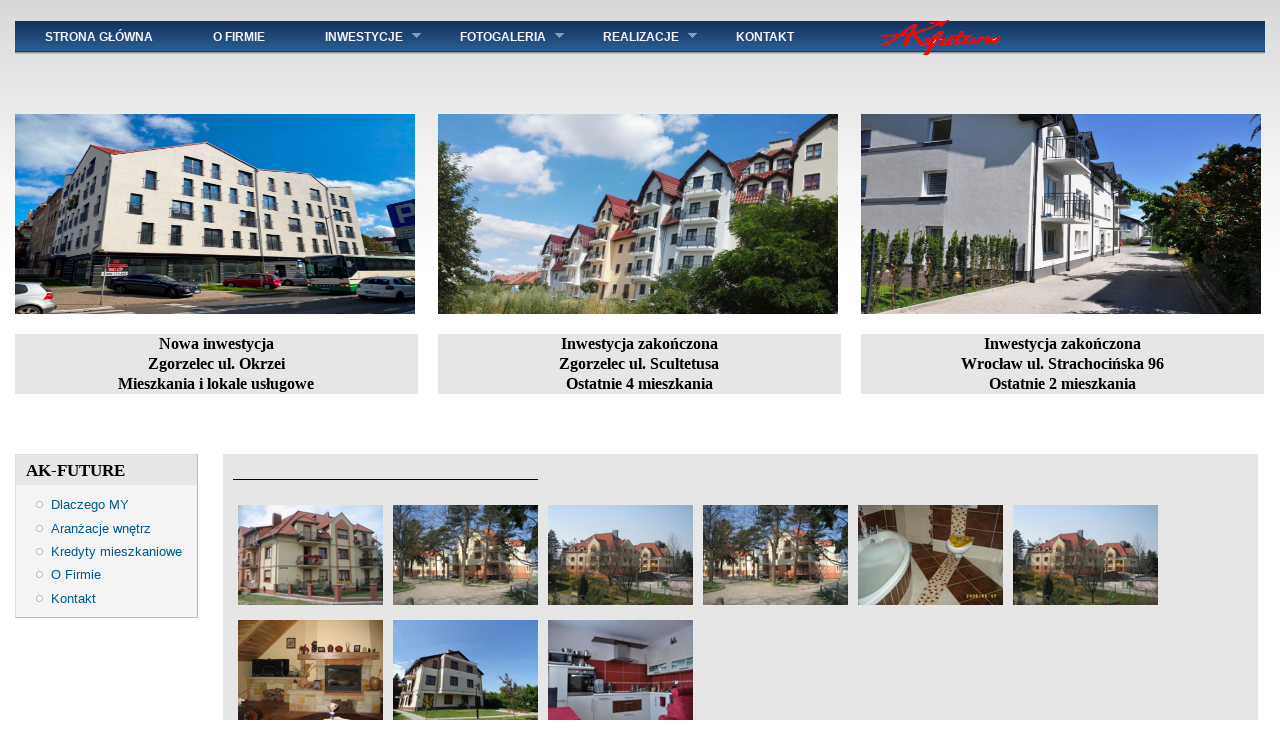

--- FILE ---
content_type: text/html; charset=UTF-8
request_url: http://nowemieszkania.info/galeria_firma.php
body_size: 4145
content:
<!DOCTYPE html PUBLIC "-//W3C//DTD XHTML+RDFa 1.0//PL"
  "http://www.w3.org/MarkUp/DTD/xhtml-rdfa-1.dtd">
<html xmlns="http://www.w3.org/1999/xhtml" xml:lang="pl" version="XHTML+RDFa 1.0" dir="ltr">

<head profile="http://www.nowemieszkania.info/">
<meta http-equiv="Content-Type" content="text/html; charset=utf-8" />
<link rel="shortcut icon" href="images/logo.jpg" type="image/jpeg" />
<link rel="shortlink" href="http://www.nowemieszkania.info/" />
<meta name="copyright" content="&copy; 2016 Andrzej Lipiak" />
<meta name="author" content="Andrzej Lipiak" />
<meta name="description" content="Główna strona firmy AkFuture." />
<meta name="keywords" content="nieruchomości, budynki, miszekania, wynajem, zprzedaż,deweloper,akfuture,AK-Future,deweloper wrocław,deweloper zgorzelec" />
<meta name="google-site-verification" content="" />
<link rel="canonical" href="http://www.nowemieszkania.info/" />
<title>AK-FUTURE</title>

<link href="main.css" rel="stylesheet" type="text/css" />

<script type="text/javascript" src="jquery.js"></script>
<script type="text/javascript" src="superfish.js"></script>
<script type="text/javascript" src="jquery_cykle.js"></script>
<script type="text/javascript" src="jssor.slider.min.js"></script>

<link rel="stylesheet" href="photobox/photobox.css">
<script src="jquery.min.js"></script>
<script src='/photobox/jquery.photobox.js'></script>


</script>
</head>

<div  id="strona">
	﻿<div  id="strona">
	<div id="menu">
        <div id="superfish">    
	<a href="http://www.nowemieszkania.info/index.php"><img width="120" height="35" src="images/logo.png" alt="deweloper AKFUTURE"></a>		
	
<ul class="menu">
	<li class="first collapsed"><a href="http://www.nowemieszkania.info/index.php" title="Strona główna">STRONA GŁÓWNA</a></li>
	<li class="leaf"><a href="ofirmie.php">O Firmie</a></li>
	<!--<li class="expanded"><a href="szukaj.php" title="" class="active">SZUKAJ MIESZKANIA</a></li>-->
	
		
		<li class="last expanded"><a href="" title="">INWESTYCJE</a><ul class="menu">		
        <li class="leaf"><a href="okrzei.php" title="Nowy budynek wielorodzinny Zgorzelec ul. Okrzei">Zgorzelec ul. Okrzei</a></li>	
		<!--<li class="leaf"><a href="puszczykowska3.php" title="Budynek wielorodzinny z garażem poziemnym Wrocław ul. Puszczykowska 3">Wrocław ul.Puszczykowska 3</a></li>-->
		<li class="leaf"><a href="strachocinska96.php" title="Budynek Wielorodzinny przy Strachocińskiej 96 we Wrocławiu">Wrocław ul. Strachocińska 96</a></li>
		<li class="leaf"><a href="scultetusa.php" title="Budynek Wielorodzinny przy ul. Scultetusa w Zgorzelcu">Zgorzelec ul.Scultetusa </a></li>
		</ul></li>
		 
		<li class="last expanded"><a href="galeria_firma.php" title="Fotogaleria firma">FOTOGALERIA</a><ul class="menu">
        <li class="leaf"><a href="" title="Nasza firma AK-FUTURE">AK-Future</a></li>	
		<li class="leaf"><a href="" title="Kameralna Willa Miejska przy ul. Stajennej 2 we Wrocławiu">Wrocław ul.Stajenna 2</a></li>
		<li class="leaf"><a href="" title="Budynek wielorodzinny przy ul. Iwaszkiewicza 7a w Zgorzelcu">Zgorzelec ul.Iwaszkiewicza 7a</a></li>
		<li class="leaf"><a href="" title="Budynek wielorodzinny przy ul. Strachocińskiej 63 we Wrocławiu">Wrocław ul.Strachocińska 63</a></li>
		<li class="leaf"><a href="" title="2 budynki wielorodzinne przy ul. Wieniawskiego 1 w Zgorzelcu">Zgorzelec ul.Wieniawskiego 1</a></li>
		<li class="leaf"><a href="" title="Nowy Pawilon Handlowy przy ul. Warszawskiej w Zgorzelcu">Zgorzelec ul.Warszawska-Pawilon</a></li>
		<li class="leaf"><a href="galeria_iwaszkiewicza3.php" title="Pawilon handlowy 700m2 przy ul. Iwaszkiewicza 3 w Zgorzelcu">Zgorzelec ul.Iwaszkiewicza 3</a></li>
		<li class="leaf"><a href="galeria_iwaszkiewicza1.php" title="Budynek wielorodzinny przy ul. Iwaszkiewicza 1 w Zgorzelcu">Zgorzelec ul.Iwaszkiewicza 1</a></li>
		<li class="leaf"><a href="galeria_sloneczna16.php" title="Budynek wielorodzinny przy ul.Słonecznej 16i w Zgorzelcu">Zgorzelec ul.Słoneczna 16</a></li>
	    </ul></li>

		
		<li class="last expanded"><a href="" title="">REALIZACJE</a><ul class="menu">
        <li class="leaf"><a href="" title="Nowy budynek wielorodzinny Wrocław ul. Swojczycka 116">Wrocław ul.Swojczycka 116</a></li>	
		<li class="leaf"><a href="" title="Budynek wielorodzinny z garażem poziemnym Wrocław ul. Puszczykowska 3">Wrocław ul.Puszczykowska 3</a></li>
		<li class="leaf"><a href="" title="Kameralna Willa Miejska przy ul. Stajennej 2 we Wrocławiu">Wrocław ul.Stajenna 2</a></li>
		<li class="leaf"><a href="" title="Budynek wielorodzinny przy ul. Iwaszkiewicza 7a w Zgorzelcu">Zgorzelec ul.Iwaszkiewicza 7a</a></li>
		<li class="leaf"><a href="" title="Budynek wielorodzinny przy ul. Strachocińskiej 63 we Wrocławiu">Wrocław ul.Strachocińska 63</a></li>
		<li class="leaf"><a href="" title="2 budynki wielorodzinne przy ul. Wieniawskiego 1 w Zgorzelcu">Zgorzelec ul.Wieniawskiego 1</a></li>
		<li class="leaf"><a href="pawilon.php" title="Nowy Pawilon Handlowy przy ul. Warszawskiej w Zgorzelcu">Zgorzelec ul. Waszawska-Pawilon</a></li>
		<li class="leaf"><a href="iwaszkiewicza7b.php" title="Budynek Wielorodzinny przy ul. Iwaszkiewicza 7B w Zgorzelcu">Zgorzelec ul.Iwaszkiewicza 7b</a></li>
		<li class="leaf"><a href="iwaszkiewicza3.php" title="Pawilon handlowy 700m2 przy ul. Iwaszkiewicza 3 w Zgorzelcu">Zgorzelec ul.Iwaszkiewicza 3</a></li>
		<li class="leaf"><a href="iwaszkiewicza1.php" title="Budynek wielorodzinny przy ul. Iwaszkiewicza 1 w Zgorzelcu">Zgorzelec ul.Iwaszkiewicza 1</a></li>
		<li class="leaf"><a href="sloneczna16.php" title="Budynek wielorodzinny przy ul.Słonecznej 16i w Zgorzelcu">Zgorzelec ul.Słoneczna 16</a></li>
	     </ul></li>
				
		<li class="last expanded"><a href="kontakt.php" title="Kontakt">KONTAKT&nbsp&nbsp&nbsp&nbsp&nbsp&nbsp&nbsp&nbsp&nbsp&nbsp&nbsp&nbsp&nbsp&nbsp&nbsp&nbsp&nbsp&nbsp&nbsp</a></li>
		
	    
</ul>

	</div>
	</div> <!-- end menu -->


        <!-- use jssor.slider.debug.js instead for debug -->
        <script>
            jssor_1_slider_init = function() {
                
                var jssor_1_SlideshowTransitions = [
                  {$Duration:1200,$Opacity:2}
                ];
                
                var jssor_1_options = {
                  $AutoPlay: true,
                  $SlideshowOptions: {
                    $Class: $JssorSlideshowRunner$,
                    $Transitions: jssor_1_SlideshowTransitions,
                    $TransitionsOrder: 1
                  },
                  $ArrowNavigatorOptions: {
                    $Class: $JssorArrowNavigator$
                  },
                  $BulletNavigatorOptions: {
                    $Class: $JssorBulletNavigator$
                  }
                };
                
                var jssor_1_slider = new $JssorSlider$("jssor_1", jssor_1_options);
                
                //responsive code begin
                //you can remove responsive code if you don't want the slider scales while window resizing
                function ScaleSlider() {
                    var refSize = jssor_1_slider.$Elmt.parentNode.clientWidth;
                    if (refSize) {
                        refSize = Math.min(refSize, 1250);
                        jssor_1_slider.$ScaleWidth(refSize);
                    }
                    else {
                        window.setTimeout(ScaleSlider, 30);
                    }
                }
                ScaleSlider();
                $Jssor$.$AddEvent(window, "load", ScaleSlider);
                $Jssor$.$AddEvent(window, "resize", ScaleSlider);
                $Jssor$.$AddEvent(window, "orientationchange", ScaleSlider);
                //responsive code end
            };
        </script>

        <style>
            
            /* jssor slider bullet navigator skin 05 css */
            /*
            .jssorb05 div           (normal)
            .jssorb05 div:hover     (normal mouseover)
            .jssorb05 .av           (active)
            .jssorb05 .av:hover     (active mouseover)
            .jssorb05 .dn           (mousedown)
            */
            .jssorb05 {
                position: absolute;
            }
            .jssorb05 div, .jssorb05 div:hover, .jssorb05 .av {
                position: absolute;
                /* size of bullet elment */
                width: 16px;
                height: 16px;
                background: url('/images/b05.png') no-repeat;
                overflow: hidden;
                cursor: pointer;
            }
            .jssorb05 div { background-position: -7px -7px; }
            .jssorb05 div:hover, .jssorb05 .av:hover { background-position: -37px -7px; }
            .jssorb05 .av { background-position: -67px -7px; }
            .jssorb05 .dn, .jssorb05 .dn:hover { background-position: -97px -7px; }

            /* jssor slider arrow navigator skin 12 css */
            /*
            .jssora12l                  (normal)
            .jssora12r                  (normal)
            .jssora12l:hover            (normal mouseover)
            .jssora12r:hover            (normal mouseover)
            .jssora12l.jssora12ldn      (mousedown)
            .jssora12r.jssora12rdn      (mousedown)
            */
            .jssora12l, .jssora12r {
                display: block;
                position: absolute;
                /* size of arrow element */
                width: 30px;
                height: 46px;
                cursor: pointer;
                background: url('/images/a12.png') no-repeat;
                overflow: hidden;
            }
            .jssora12l { background-position: -16px -37px; }
            .jssora12r { background-position: -75px -37px; }
            .jssora12l:hover { background-position: -136px -37px; }
            .jssora12r:hover { background-position: -195px -37px; }
            .jssora12l.jssora12ldn { background-position: -256px -37px; }
            .jssora12r.jssora12rdn { background-position: -315px -37px; }
        </style>

<!--        <div id="jssor_1" style="position: relative; margin: 0 auto; top: 0px; left: 0px; width: 1240px; height: 350px; overflow: hidden; visibility: hidden;">
<!--            <!-- Loading Screen -->
<!--            <div data-u="loading" style="position: absolute; top: 0px; left: 0px;">
                <div style="filter: alpha(opacity=70); opacity: 0.7; position: absolute; display: block; top: 0px; left: 0px; width: 100%; height: 100%;"></div>
                <div style="position:absolute;display:block;background:url('/images/czekaj.gif') no-repeat center center;top:0px;left:0px;width:100%;height:100%;"></div>
            </div>
            <div data-u="slides" style="cursor: default; position: relative; top: 0px; left: 0px; width: 1240px; height: 350px; overflow: hidden;">
                 <!--<div data-p="112.50" style="display: none;">
				    <a href="index.php">
                    <img data-u="image" src="images/slideshows/zdj1p.jpg">
					</a>
                </div>-->
				
<!--				<div data-p="112.50" style="display: none;">
				    <a href="okrzei.php">
                    <img data-u="image" src="images/slideshows/zdj1.jpg">
					</a>
                </div>
                <!--<div data-p="112.50"  style="display: none;">
				    <a href="puszczykowska3.php">
                    <img data-u="image" src="images/slideshows/zdj2.jpg">
					</a>                
                </div>-->
<!--                <div data-p="112.50"  style="display: none;">
				    <a href="scultetusa.php">
                    <img data-u="image" src="images/slideshows/zdj3.jpg">
					</a>                
                </div>
                <div data-p="112.50"  style="display: none;">
				<a href="strachocinska96.php">
                <img data-u="image" src="images/slideshows/zdj4.jpg">
				</a>                				
                </div>
             
            
            </div>
            <!-- Bullet Navigator -->
 <!--           <div data-u="navigator" class="jssorb05" style="bottom:16px;right:16px;" data-autocenter="1">
                <!-- bullet navigator item prototype -->
                <div data-u="prototype" style="width:16px;height:16px;"></div>
 <!--           </div>
  <!--          <!-- Arrow Navigator -->
  <!--          <span data-u="arrowleft" class="jssora12l" style="top:0px;left:0px;width:30px;height:46px;" data-autocenter="2"></span>
  <!--          <span data-u="arrowright" class="jssora12r" style="top:0px;right:0px;width:30px;height:46px;" data-autocenter="2"></span>
 <!--       </div>
        <script>
            jssor_1_slider_init();
        </script>
-->	
</div> <!-- end menu -->
﻿<div  id="strona4">
	<div id="preface-wrapper" class="in3">
		 <!--<div class="column A">
				<div class="region region-preface-first">
			<div id="block-block-6" class="block block-block">

			<div class="content">
				<a href="okrzei.php">
				   <!--<img src="images/Okrzei_min.jpg" alt="Zgorzelec ul. Okrzei" height="150" width="300">-->
			<!--	</a>
			<!--	<p ><!--<div style='background-color: #e6e6e6;  font-family: "Century Gothic"; text-align:center; font-size: 120%'>Zgorzelec ul. Okrzei</div>--></p> 
			<!--</div> <!-- end block content -->
			<!--</div> <!-- end block -->
			<!--	</div>
		</div>

		 <!--<div class="column B">
				<div class="region region-preface-first">
			<div id="block-block-6" class="block block-block">
				<a href="puszczykowska3.php">
					<img src="images/puszczykowska.jpg" alt="Wrocław ul.Puszczykowska 3" height="150" width="300">
				</a>
				<p ><div style='background-color: #e6e6e6;  font-family: "Century Gothic"; text-align:center; font-size: 120%'>Wrocław ul. Puszczykowska 3</div></p> 
			</div> <!-- end block content -->
		 <!--	</div> <!-- end block -->            
		 <!--</div>	-->
		 <div class="column A">
				<div class="region region-preface-first">
			<div id="block-block-6" class="block block-block">
				 <a href="okrzei_c.php">
					<img src="galeria/Okrzei/okrzei_w_1.jpg"  alt="Zgorzelec Okrzei" height="200" width="400">
				</a>
				<p ><div style='background-color: #e6e6e6;  font-family: "Century Gothic"; text-align:center; font-size: 120%'><b>Nowa inwestycja <br> Zgorzelec ul. Okrzei <br> Mieszkania i lokale usługowe</div></p> 
			</div> <!-- end block content -->
			</div> <!-- end block -->         
		</div>
		
		 <div class="column B">
				<div class="region region-preface-first">
			<div id="block-block-6" class="block block-block">
				 <a href="scultetusa_c.php">
					<img src="images/scultetusa/Scultetusa_8_10_1.jpg"  alt="Zgorzelec Scultetusa" height="200" width="400">
				</a>
				<p ><div style='background-color: #e6e6e6;  font-family: "Century Gothic"; text-align:center; font-size: 120%'>Inwestycja zakończona <br> Zgorzelec ul. Scultetusa <br> Ostatnie 4 mieszkania </div></p> 
			</div> <!-- end block content -->
			</div> <!-- end block -->         
		</div>	

		 <div class="column C">
				<div class="region region-preface-first">
			<div id="block-block-6" class="block block-block">
				<a href="strachocinska96_c.php">
					<img src="galeria/strachocinska96/budowa/big/917.jpg"  alt="Strachocinska96" height="200" width="400">
				</a>
				<p ><div style='background-color: #e6e6e6;  font-family: "Century Gothic"; text-align:center; font-size: 120%'>Inwestycja zakończona  <br> Wrocław ul. Strachocińska 96 <br> Ostatnie 2 mieszkania</b></div></p> 
			</div> <!-- end block content -->
			</div> <!-- end block -->            
		</div>	

<!--		<div class="column D">
				<div class="region region-preface-first">
			<div id="block-block-6" class="block block-block">
				 <a href="kontakt.php">
					<img src="images/kontakt.jpg"  alt="kontakt3" height="200" width="400">
				</a>
				<p ><div style='background-color: #e6e6e6;  font-family: "Century Gothic"; text-align:center; font-size: 120%'>Kontakt <br> </div></p> 
			</div> <!-- end block content -->
			</div> <!-- end block -->         
<!--		</div>		-->	
	</div>   <!-- end zdjecia -->    
<br><br><br><br><br><br><br><br><br>
	
</div> 	

<!--=<div style="height:120px;">
&nbsp;
</div>-->
	


	<div id="lewe_menu">
		<div id="sidebar-right" class="column sidebar"><div class="section">          
			<div id="block-menu-menu-mieszkania" class="block block-menu">
				<h2 class="block-title">AK-FUTURE</h2>
				<div class="content">
				<ul class="menu"><li class="first leaf"><a href="dlaczego.php" title="Dlaczego kupować w Naszej Firmie">Dlaczego MY</a></li>
				<li class="leaf"><a href="wnetrza.php">Aranżacje wnętrz</a></li>				
				<li class="leaf"><a href="kredyty.php">Kredyty mieszkaniowe</a></li>
				<li class="last leaf"><a href="ofirmie.php">O Firmie</a></li>
				<li class="last leaf"><a href="kontakt.html">Kontakt</a></li>
				</ul></div> <!-- end block content -->
			</div> <!-- end block -->
			</div>
		</div>
	</div>


<div id="prawa_strona">
	   
	    <div style="clear:both" ></div>		
		<font size="3">
		<link rel="stylesheet" href="photobox/photobox.css">
<script src="jquery.min.js"></script>
<script src='/photobox/jquery.photobox.js'></script>




     <p class="title_gal">  </p>          
   		<div id='gallery'>  		
			<table><a href="galeria/Firma/big/1.jpg" rel="lightbox[roadtrip]"><img src="galeria/Firma/small/1.jpg "alt="Galeria AK-FUTURE" height="100" width="145" style="margin:5px;"></a><a href="galeria/Firma/big/2.jpg" rel="lightbox[roadtrip]"><img src="galeria/Firma/small/2.jpg "alt="Galeria AK-FUTURE" height="100" width="145" style="margin:5px;"></a><a href="galeria/Firma/big/3.jpg" rel="lightbox[roadtrip]"><img src="galeria/Firma/small/3.jpg "alt="Galeria AK-FUTURE" height="100" width="145" style="margin:5px;"></a><a href="galeria/Firma/big/4.jpg" rel="lightbox[roadtrip]"><img src="galeria/Firma/small/4.jpg "alt="Galeria AK-FUTURE" height="100" width="145" style="margin:5px;"></a><a href="galeria/Firma/big/5.jpg" rel="lightbox[roadtrip]"><img src="galeria/Firma/small/5.jpg "alt="Galeria AK-FUTURE" height="100" width="145" style="margin:5px;"></a><a href="galeria/Firma/big/6.jpg" rel="lightbox[roadtrip]"><img src="galeria/Firma/small/6.jpg "alt="Galeria AK-FUTURE" height="100" width="145" style="margin:5px;"></a><a href="galeria/Firma/big/7.jpg" rel="lightbox[roadtrip]"><img src="galeria/Firma/small/7.jpg "alt="Galeria AK-FUTURE" height="100" width="145" style="margin:5px;"></a><a href="galeria/Firma/big/8.jpg" rel="lightbox[roadtrip]"><img src="galeria/Firma/small/8.jpg "alt="Galeria AK-FUTURE" height="100" width="145" style="margin:5px;"></a><a href="galeria/Firma/big/9.jpg" rel="lightbox[roadtrip]"><img src="galeria/Firma/small/9.jpg "alt="Galeria AK-FUTURE" height="100" width="145" style="margin:5px;"></a></table>				
			<script>
			$('#gallery').photobox('a', { thumbs:true, loop:true }, callback);
			setTimeout(window._photobox.history.load, 1000);
				function callback(){
					console.log('callback for loaded content:', this);
				};
			</script>
		</div>		
			</font>

</div> 

</body>
</html>


--- FILE ---
content_type: text/css
request_url: http://nowemieszkania.info/main.css
body_size: 5989
content:
/* $Id: style.css,v 1.44.2.16 2011/01/06 09:45:33 danprobo Exp $ */

/* Body
-------------------------------------------------------------- */

body {
background:url(images/body-bg.gif) repeat-x #fff;
font-size: 84%;
font-family: Arial, Helvetica, sans-serif;
color: #000;
margin: 0;
padding: 0;
line-height: 1.5em;
}

/* Text elements
-------------------------------------------------------------- */
#MENU_G{
	font-family:Century Gothic; 
	font-size:20px;
	background-color: #5EFFCC;
	height:70px;
	width:100%;
	position:absolute;
	left:0;
	top:685px;
	z-index:10;
	/*box-shadow:0px 3px 10px black;*/
	
}

tr.odd td, tr.even td {
padding: 0.5em;
}

a {
text-decoration: none;
}

a:link {
color: #005a8c;/*#e87e17*/
text-decoration: none;
}

a:visited {
color: #005a8c;/*#e87e17*/
text-decoration: none;
}

a:hover {
color:#2eb955;
}

blockquote {
background: url(images/bq-tl.gif) no-repeat left top;
padding-left: 30px;
margin-left: 10px;
font-style:italic;
}

blockquote p {
background: url(images/bq-br.gif) no-repeat right bottom;
}

cite {
background: url(images/bq-tl.gif) no-repeat left top;
clear: both;
display: block;
font-style: italic;
padding-left: 30px;
margin-left: 10px;
}

code, tt, pre {
background-color:#f5f3f9;
font-family:"Bitstream Vera Sans Mono",Monaco,"Lucida Console",monospace;
font-size:0.9em;
line-height:1.2em;
}


/* Headings
-------------------------------------------------------------- */

h1 {
font-size: 1.6em;
}

h2 {
font-size: 1.5em;
  
}

h3 {
font-size: 1.3em;
}

h4 {
font-size: 1.2em;
}

h5 {
font-size: 1.1em;
}

h6 {
font-size: -0.5em;
}

h1,h2,h3,h4,h5,h6 {
	font-family:Century Gothic;
padding:0;
margin:0;
}

/* Header regions
-------------------------------------------------------------- */
td.podpowiedz span {
    display: none;
    padding: 2px 3px;
    margin-left: 8px;
    min-width: auto;
}

td.podpowiedz:hover span{
    display: inline;
    position: absolute;
	margin: 1px 0 0 50px;
    background: #dddddd;
    border: 1px solid #b30000;
    color: #000000;
	-moz-opacity: 0.9;
	opacity:.90;
	filter: alpha(opacity=90);
	text-align: left;
}




.lista td, th {
	
	
	
}


.lista tbody tr:nth-child(even){
	background-color: #fff;
}

.lista tbody tr:nth-child(odd){
	background-color: #ccc;
}

.lista tbody tr:nth-child(1){
	font-weight: bold;
}

.lista tbody tr:hover{
	background-color: #95D9F0;
}

#tabela {
 border-style: hidden;
 border-style: none;

 
text-align:left;
font-size:15px; 
font-family:Century Gothic; 
}

#strona {
    margin     : auto;    
    padding    : 0px;
    width      : 1270px;
	
}

#strona_S {
	font-family:Century Gothic;
	position:relative;
	top: 20px; 
    margin     : auto;    
    padding    : 0px;
    width      : 1270px;
}

#strona4 {
	position:relative;
	top: 0px; 
	height: 160px;
    margin     : auto;    
    padding    : 0px;
    width      : 1270px;
}

#menu_S {    
	position:relative;
	width:1250px;
	height:100px;
	top: 10px;
	left: 330px;
	background-color: #addd;	
	margin: 0;	
}
#menu_S li {
	display: inline;
	border-right: 1px solid gray;
	font-size:15px;
	font-family:Century Gothic;
	text-decoration: none;	
	color: black;
	
}
#menu_S a {
	/*color: #0202;
	font: bold 1.5em Arial, sans-serif;*/
	font-size:15px;
	font-family:Century Gothic;
	text-decoration: none;	
	color: black;
	
}
#menu_S a:hover {
	/*color: #363c88;*/
	 font-weight: bold;	
	color: black;
}




#lewe_menu{  
width: 200 px;
position:relative;
top: 10px; 
left:15px;
float: left;

}

#dopisz{  
width: 1270 px;
position:relative;
top: 10px; 
left:300px;
float: left;
background: #ae6e6;
margin:0;
padding-top: 5px;
padding-bottom: 5px;
padding-left: 10px;
padding-right: 10px;
font-size: 1.2em;

}


#telefon{  

position:relative;
top: 10px; 
left:-10px;
float: right;

} 

#czynsz{  
position:relative;
width: 700px;
top: 10px; 
left:40px;
float: left;
background: #e6e6e6;
margin:0;
padding-top: 5px;
padding-bottom: 5px;
padding-left: 10px;
padding-right: 10px;
font-size: 1.3em;
}


#prawa_strona{  
position:relative;
width: 1015px;
top: 10px; 
left:40px;
float: left;
background: #e6e6e6;
margin:0;
padding-top: 5px;
padding-bottom: 5px;
padding-left: 10px;
padding-right: 10px;
font-size: 1.3em;
}

#prawa_strona2{  
position:relative;
width: 1015px;
top: 10px; 
left:40px;
float: left;
background: #e6e6e6;
margin:0;
padding-top: 5px;
padding-bottom: 5px;
padding-left: 10px;
padding-right: 10px;
font-size: 1.3em;
}

#prawa_strona3{  
position:relative;
width: 1015px;
top: 10px; 
left:40px;
float: left;
background: #e6e6e6;
margin:0;
padding-top: 5px;
padding-bottom: 5px;
padding-left: 10px;
padding-right: 10px;
font-size: 1.3em;
}


#skip-link {
left: 50%;
margin-left: -5.25em;
margin-top: 0;
position: absolute;
width: auto !important;
z-index: 50;
}

#skip-link a, #skip-link a:link, #skip-link a:visited {
display: block;
position: absolute;
text-decoration: none;
top: -10000px;
width: 1px;
height: 1px;
}

#header {
height: 66px;
position: relative;
width: 1250px;
margin: 0 auto;
}

#szukaj {
height: 66px;
position: relative;
width: 1250px;
top: 50px;
margin: 0 auto;
}


#logo-wrapper {
float: left;
}

.logo {
margin-top: 10px;
margin-left: 15px;
}

.logo IMG {
height:50px;
}

#branding-wrapper {
float: left;
margin-top: 25px;
}

.site-name {
display: inline; 
font-weight: bold;
font-size: 25px;
margin-left: 15px;
position: relative;
font-family: Verdana, Tahoma;
font-style: italic;
}

.site-slogan {
display: inline;                       
font-weight: bold;
position: relative;
margin-left: 10px;
font-family: Verdana, Tahoma;
}

#header-wrapper #search-box {
margin: 4px 14px;
position: absolute;
right: 0;
top: 30px;
white-space: nowrap;
}

#header-wrapper #search-box input.form-text {
width: 10em;
}

/* Primary menu + Superfish
-------------------------------------------------------------- */

#menu {
height: 35px;
background:url(images/menu-bg.gif) repeat-x;
width:1250px;
margin: 0 auto;
}

#nav {
height: 35px;
background:url(images/menu-bg.gif) repeat-x;
float:left;
}

#nav li {
float:left;
background:url(images/menu-separator.gif) no-repeat right top;
height:35px;
padding:0 1px 0 0;
}

#nav li a{
color:#f5f3f9;
text-decoration:none;
font-size:12px;
padding:7px 29px 0 29px;
display:inline-block;
font-weight:bold;
height:35px;
text-transform:uppercase;
}

#nav li a:hover {
background:transparent url(images/menu-hover-bg.gif) repeat-x;
}

#nav li.active-trail a {
background:transparent url(images/menu-hover-bg.gif) repeat-x;
}

#rounded-menu-left {
height: 35px;
background:transparent url(images/menu-left-bg.gif) no-repeat;
float:left;
width:1px;
line-height:0;
font-size:0;
}

#rounded-menu-right {
height: 35px;
background:url(images/menu-right-bg.gif) no-repeat;
float:right;
width:14px;
line-height:0;
font-size:0;
}

#nav ul, #nav ul li.leaf {
list-style-image:none;
list-style:none;
}

#nav ul, #nav .block ul, #nav ol {
margin:0;
padding:0;
}



/* Superfish
-------------------------------------------------------------- */

#superfish {
height:35px; 
float:left;
}

#superfish .contextual-links-region {
float: left;
z-index:6;
}

#superfish h2 {
height: 0;
overflow: hidden;
position: absolute;
}

#superfish .menu, #superfish .menu * {
margin:0;
padding:0;
list-style:none;
}

#superfish .menu {
line-height:1.0;
}

#superfish .menu ul {
position:absolute;
top:-999em;
width:13em;
}

#superfish .menu ul li {
width:100%;
}

#superfish .menu li:hover {
visibility:inherit;
}

#superfish .menu li {
float:left;
position:relative;
}

#superfish .menu a {
display:block;
position:relative;
}

#superfish .menu li:hover ul,
#superfish .menu li.sfHover ul {
left:0;
top:32px;
z-index:99;
}

#superfish ul.menu li:hover li ul,
#superfish ul.menu li.sfHover li ul {
top:-999em;
}

#superfish ul.menu li li:hover ul,
#superfish ul.menu li li.sfHover ul {
left:13em;
top:0;
}

#superfish ul.menu li li:hover li ul,
#superfish ul.menu li li.sfHover li ul {
top:-999em;
}

#superfish ul.menu li li li:hover ul,
#superfish ul.menu li li li.sfHover ul {
left:13em;
top:0;
}

#superfish .menu {
float:left;
margin-bottom:1em;
}

#superfish .menu a {
padding:.75em 1em;
text-decoration:none;
}

#superfish .menu a.sf-with-ul {
padding-right:2.25em;
min-width:1px;
}

#superfish .menu a, #superfish .menu a:visited  {
color:#f5f3f9;
text-decoration:none;
font-size:12px;
font-weight:bold;
text-transform:uppercase;
padding-right:30px;
padding-left:30px;
padding-top:11px;
}

#superfish .menu li {
background: transparent;
}

#superfish .menu li li {
background: #3b6999;
}

#superfish .menu li li li {
background: #3b6999;
top: 0px;
}

#superfish .menu li:hover, #superfish .menu li.sfHover,
#superfish .menu a:focus, #superfish .menu a:hover, #superfish .menu a:active {
outline:0;
}

#superfish .menu li:hover, 
#superfish .menu li.sfHover,
#superfish .menu a:focus, 
#superfish .menu a:hover, 
#superfish .menu a:active {
z-index:10;
}

#superfish .menu li:hover {
background:transparent url(images/menu-hover-bg.gif) repeat-x;
}

#superfish .menu li.active-trail {
background:transparent url(images/menu-hover-bg.gif) repeat-x;
}

#superfish .menu li.active-trail li {
background: #34a944;
}

#superfish .menu li li:hover {
background: #34a944;
}

#superfish .menu li li li:hover {
background: #34a944;
}

.sf-sub-indicator {
position:absolute;
display:block;
right:.75em;
top:1.05em;
width:10px;
height:10px;
text-indent:-999em;
overflow:hidden;
background:url(images/arrows-ffffff.png) no-repeat -10px -100px;
}
a > .sf-sub-indicator { 
top:.8em;
background-position: 0 -100px;
}

a:focus > .sf-sub-indicator,
a:hover > .sf-sub-indicator,
a:active > .sf-sub-indicator,
li:hover > a > .sf-sub-indicator,
li.sfHover > a > .sf-sub-indicator {
background-position: -10px -100px;
}

#superfish .menu ul .sf-sub-indicator { background-position:  -10px 0; }
#superfish .menu ul a > .sf-sub-indicator { background-position:  0 0; }
#superfish .menu ul a:focus > .sf-sub-indicator,
#superfish .menu ul a:hover > .sf-sub-indicator,
#superfish .menu ul a:active > .sf-sub-indicator,
#superfish .menu ul li:hover > a > .sf-sub-indicator,
#superfish .menu ul li.sfHover > a > .sf-sub-indicator {
background-position: -10px 0;
}

#superfish .sf-shadow ul {
background:	url(images/shadow.png) no-repeat bottom right;
padding: 0 8px 9px 0;
}

#superfish .sf-shadow ul.sf-shadow-off {
background: transparent;
}

/* slideshow + Preface top + Slideshow
-------------------------------------------------------------- */

#slideshow-wrapper{
width:100%;
/*background: transparent url(images/slideshow-shadow.gif) no-repeat center bottom;*/
height:420px;
margin-bottom:-45px;
margin-top:14px;
}

.slideshow-inner{
width:1250px;
margin:0 auto;
height:355px;
position:relative;
z-index:1;
overflow: hidden;
}

#slideshow-preface {
float:left;
position:absolute;
text-align:left;
z-index:4;
}

.slideshow {
width:1250px;
height:355px;
position:relative;
z-index:2;
overflow: hidden;
}

#preface {
margin: 20px;
font-size:1.2em;
color:#f5f3f9;
display:block;
float:left;
}

#preface .contextual-links a{
text-decoration:none;
}

#preface .block-title {
margin-top:20px;
}

#preface .region {
margin:20px 0;
}

#preface a {
color:#f5f3f9;
text-decoration:underline;
}

#preface a:hover {
text-decoration:none;
}

#slideshow-bottom{
width:1250px;
float:left;
background:url(images/mission-bg.png) no-repeat center bottom;
min-height:65px;
position:absolute;
bottom:0;
left:0;
text-align:right;
z-index:3;
}

/* Preface first + Preface middle + Preface last regions
-------------------------------------------------------------- */

#preface-wrapper {
width:1270px;
margin:2px auto 0;
}

#preface-wrapper .column {
float: left;
}

#preface-wrapper.in1 .column {
width: 100%;
}

#preface-wrapper.in2 .column {
width: 50%;
}

#preface-wrapper.in3 .column {
width: 33.3%;
}


#preface-wrapper.in4 .column {
width: 25%;
}


#preface-wrapper .block {
margin: 0 10px;
}

#preface-wrapper .block-title {
margin-top:10px;
}

#preface-wrapper .region {
margin:10px 0;
}

#mission {
font-size:1.6em;
color:#002054;
display:block;
float:right;
line-height:1.2em;
}

#mission .contextual-links {
font-size: 84%;
}

#mission .block-title {
margin-top:20px;
}

#mission .region {
margin:20px;
}

/* Content regions
-------------------------------------------------------------- */

#wrapper {
width:1250px;
margin: 15px auto 0;
}

#content {
width: 100%;
float: left;

}

#logo1 {
position:relative;  
left:1050px;
}

/* Sidebar regions
-------------------------------------------------------------- */

#layout-type-1 #sidebar-left {
width: 26%;
float: left;
font-size:12px;	
}

#layout-type-2 #sidebar-left {
width: 21%;
float: left;
margin-right: 2%;
font-size:12px;	
}

.one-sidebar #content{
width: 69%;
margin-left: 25px;
float: left;
}

.two-sidebars #content{
width: 54%;
float: left;
}

#layout-type-1 #sidebar-right {
width: 26%;
float: right;
font-size:12px;	      
}

#layout-type-2 #sidebar-right {
width: 21%;
float: right;
font-size:12px;	      
}

#sidebar-left h2.block-title,
#sidebar-right h2.block-title {
background: #e6e6e6;
margin:0;
padding-top: 5px;
padding-bottom: 5px;
padding-left: 10px;
padding-right: 10px;
font-size: 1.3em;
}

#sidebar-left .content,
#sidebar-right .content {
padding: 5px 15px;
}

.sidebar .block {
background-color: #f4f4f4;
border-right: 1px solid #bbb;
border-bottom: 1px solid #bbb;
border-left: 1px solid #ddd;
border-top: 1px solid #ddd;
margin:0 0 15px;
}

.sidebar tbody {
border: none;
}
.sidebar tr.even,
.sidebar tr.odd {
background: none;
}

/* Misc.
-------------------------------------------------------------- */

#help {
font-size: 0.9em;
margin-bottom: 1em;
}

.error {
border-color: red;
}

.terms {
background-repeat: no-repeat;
margin-left: 18px;
margin-bottom: 5px;
}

#notice {
font-size: 10px;
text-align:center;
margin-bottom: -10px;
}

table {
width:100%;
}

div.contextual-links-wrapper {
font-size:100%;
}

/* Nodes
-------------------------------------------------------------- */

#first-time {
margin-bottom:10px;
}

.node {
border-bottom: 1px solid #bbb;
margin: 20px 0;
padding-bottom:15px;
}



.content-top{
border-bottom: 1px solid #bbb;
border-right: 1px solid #bbb;
border-left: 1px solid #ddd;
border-top: 1px solid #ddd;
background-color: #f4f4f4;
margin:0 0 10px;
}

.content-top .block-title {
margin-top:10px;
}

.content-top .region {
margin:10px;
}

.content-middle .block-system {
margin:0;
}

.content-middle .block-block {
margin:0;
}

.content-middle .block-block .block-title{
margin-top:10px;
}

.content-middle .block-block .content {
margin:10px 0;
}

.content-bottom {
border-bottom: 1px solid #bbb;
border-right: 1px solid #bbb;
border-left: 1px solid #ddd;
border-top: 1px solid #ddd;
background-color: #f4f4f4;
margin:10px 0 0;
}

.content-bottom .block-title {
margin-top:10px;
}

.content-bottom .region {
margin:10px;
}

.title, .title a {
margin: 0 auto;
line-height: 1.2em;
}

.node .content, .comment .content {
margin: .5em 0 .5em;
}

.node .taxonomy {
color: #999;
font-size: 0.9em;
padding-left: 1em;
}

.node .user-picture, .comment .user-picture {
float: right;
margin-left: 10px;
}

.node .user-picture img, .comment .user-picture img {
width:60px;
}

.node-book .links {
padding-top:5px;
}

.preview .node, .preview .comment{
background-color: #f4f4f4;;
border-right: 1px solid #bbb;
border-bottom: 1px solid #bbb;
border-left: 1px solid #ddd;
border-top: 1px solid #ddd;
padding: 0.8em;
}

.submitted {
font-size: 0.9em;
color: #999;
}

.submitted a:hover {
text-decoration: underline;
}

.node-sticky {
padding: 1em;
background-color: #f4f4f4;
border-right: 1px solid #bbb;
border-bottom: 1px solid #bbb;
border-left: 1px solid #ddd;
border-top: 1px solid #ddd;
margin:0;
}

.messages {
background-color: #f4f4f4;
border-right: 1px solid #bbb;
border-bottom: 1px solid #bbb;
border-left: 1px solid #ddd;
border-top: 1px solid #ddd;
padding: 0.3em;
margin-bottom: 1em;
}

.breadcrumb {
background-color: #f4f4f4;
border-right: 1px solid #bbb;
border-bottom: 1px solid #bbb;
border-left: 1px solid #ddd;
border-top: 1px solid #ddd;
margin-bottom: 1em;
padding: 0.3em 10px;
}

.field-type-taxonomy-term-reference .field-label, .field-type-taxonomy-term-reference .field-items, .field-type-taxonomy-term-reference .field-item {
display:inline;
float:left;
font-weight:normal;
padding-right:10px;
}

/* Comments
-------------------------------------------------------------- */

.comment {
background-color: #f4f4f4;
border-right: 1px solid #bbb;
border-bottom: 1px solid #bbb;
border-left: 1px solid #ddd;
border-top: 1px solid #ddd;
padding: 1em;
margin: 1em 0;
}

.comment .title {
line-height: 1.2em;
}

.comment .new {
text-align: right;
font-weight: normal;
float: right;
color: red;
margin:.5em;
}

/* Aggregator
-------------------------------------------------------------- */

.feed-item-body {
border-bottom: 1px solid #bbb;
padding-bottom: 1em;
}

#aggregator .feed-source {
background-color: #f4f4f4;
border-right: 1px solid #bbb;
border-bottom: 1px solid #bbb;
border-left: 1px solid #ddd;
border-top: 1px solid #ddd;
padding: 0.8em;
}

#aggregator h1 .title{
border-bottom: 1px solid #bbb;
}

#aggregator h2 {
padding-top: 10px;
}

#aggregator .news-item .categories, #aggregator .source, #aggregator .age {
color: #999;
font-style: italic;
}

.feed-item-title {
font-size: 1.4em;
}

#aggregator h3 a:hover {
text-decoration: none;
}

.feed-item-meta .feed-item-source {
font-size: 0.9em;
}

.feed-item-meta .feed-item-date {
font-size: 0.9em;
color: #999;
}



/* Admin
-------------------------------------------------------------- */

div.admin-panel .body {
background: #f4f4f4;
border-right: 1px solid #bbb;
border-bottom: 1px solid #bbb;
border-left: 1px solid #ddd;
border-top: 1px solid #ddd;
}

div.admin-panel h3 {
background-color: #e6e6e6;;
border-right: 1px solid #bbb;
border-bottom: 1px solid #bbb;
border-left: 1px solid #ddd;
border-top: 1px solid #ddd;
padding: 5px 8px 5px;
margin: 0;
}

div.admin {
padding-top: 0;
}

div.admin .left,
div.admin .right {
margin-left: 1%;
margin-right: 1%;
}

/* Poll
-------------------------------------------------------------- */

.poll .bar {
background: #fff url(images/bg-bar-white.png) repeat-x 0 0;
border: solid #f0f0f0;
border-width: 1px 1px 1px;
}

.poll .bar .foreground {
background: #71a7cc url(images/bg-bar.png) repeat-x 0 100%;
}

/* Lists + Links + Pager
-------------------------------------------------------------- */

ul, .block ul, ol {
margin: 0.5em 0 1em;
padding: 0 0 0 1.5em;
}

ul, ul li.leaf {
list-style-image: url(images/menu-leaf.gif);
}

ol {
  list-style-image: none;
}

ul.menu, .item-list ul {
margin: 0.35em 0 0 -0.5em;
}

ol li, ul li, ul.menu li, .item-list ul li, li.leaf {
margin: 0.15em 0 0.15em .5em;
padding-bottom: .1em;
}

ul li.expanded {
list-style-image: url(images/menu-expanded.gif);
}

ul li.collapsed {
list-style-image: url(images/menu-collapsed.gif); /* LTR */
}

ul li.leaf a, ul li.expanded a, ul li.collapsed a {
display: block;
}

ul.inline li {
background: none;
margin: 0;
padding: 0 1em 0 0;
}

ol.task-list {
margin-left: 0;
list-style-type: none;
list-style-image: none;
}

ol.task-list li {
padding: 0.5em 1em 0.5em 2em;
}

ol.task-list li.active {
background: transparent url(images/task-list.png) no-repeat 3px 50%;
}

ol.task-list li.done {
color: #393;
background: transparent url(../../misc/watchdog-ok.png) no-repeat 0px 50%;
}

ol.task-list li.active {
margin-right: 1em;
}

fieldset ul.clearfix li {
margin: 0;
padding: 0;
background-image: none;
}

#user-login-form {
text-align: center;
}

#user-login-form ul {
text-align: left;
}

ul.links li, ul.inline li {
background-image: none;
}

.links li {
margin: 0;
padding: 0;
}

.tabs li {
margin: 0;
padding: 0;
background-image: none;
}

li.expanded {
list-style-image:none;
list-style-type:none;
margin:0.15em 0 0.15em 0.5em;
}

div.links ul.links a {
background-repeat: no-repeat;
padding-left: 20px;
}

div.comment ul.links a {
background-repeat: no-repeat;
padding-left: 20px;
}

div.links ul.links li.comment_forbidden a {
padding:0;
margin:0;
}

div.links ul.links li.comment_forbidden {
padding:0;
margin:0;
}

div.comment ul.links li.comment_forbidden a {
padding:0;
margin:0;
}

div.comment ul.links li.comment_forbidden {
padding:0;
margin:0;
}

div.links ul.links li.comment_forbidden span {
background-repeat: no-repeat;
padding-left: 20px;
padding-right:20px;
}

div.comment ul.links li.comment_forbidden span {
background-repeat: no-repeat;
padding-left: 20px;
padding-right:20px;
}

div.links ul.links li.comment-add a {
background-image: url(images/commentadd.gif);
}

div.links ul.links li.comment-comments a {
background-image: url(images/comments.gif);
}

div.links ul.links li.comment-new-comments a {
background-image: url(images/comments.gif);
}

div.comment ul.links li.comment-edit a {
background-image: url(images/commentedit.gif);
}

div.comment ul.links li.comment-delete a {
background-image: url(images/commentdelete.gif);
}

div.comment ul.links li.comment-reply a {
background-image: url(images/commentadd.gif);
}

div.links ul.links li.node-readmore a {
background-image: url(images/readmore.gif);
}

div.links ul.links li.blog_usernames_blog a {
background-image: url(images/user.gif);
}

div.links ul.links li.comment_forbidden span {
background-image:url(images/lock.gif);
}

div.comment ul.links li.comment_forbidden span {
background-image:url(images/lock.gif);
}

div.links ul.links li.upload_attachments a {
background-image: url(images/photo.gif);
}

div.links ul.links li.book_printer a{
background-image:url(images/print.gif);
}

div.links ul.links li.book_add_child a{
background-image:url(images/add.gif);
}

ul.pager li.pager-current {
background-color:#005a8c;
color:#FFFFFF;
padding-left:4px;
padding-right:4px;
padding-top:1px;
padding-bottom:1px;
}

.item-list .pager li {
padding:0px;
}

.item-list .pager li a{
padding-left:4px;
padding-right:4px;
padding-top:1px;
padding-bottom:1px;
background-color: #f4f4f4;;
}

.item-list .pager li a:hover {
background-color:#005a8c;
color:#FFFFFF;
}

ul.links li,
ul.inline li {
margin-left: 0;
margin-right: 0;
padding-left: 0;
padding-right: 1em;
background-image: none;
}

.node .links,
.comment .links {
text-align: left;
padding-left: 0;
padding-top:5px;
}

ul.primary li a {
background-color:#f4f4f4;
border-color:#ccc;
border-style:solid solid none;
border-width:1px;
height:auto;
margin-right:0.5em;
padding:0 1em;
text-decoration:none;
}

.book-navigation .menu {
border-top:1px solid #bbb;
margin:0;
padding:10px 20px;
}

.book-navigation .page-links {
border-bottom:1px solid #bbb;
border-top:1px solid #bbb;
padding:0.5em;
text-align:center;
}

.filter-wrapper {
border:1px solid #bbb;
border-top:none;
}

.search-advanced {
border:1px solid #bbb;
}

.compose-tips {
margin-top:10px;
}


/* Login + Register + RSS
-------------------------------------------------------------- */

#authorize { 
float: right;
margin: 5px 10px 0;
}

#authorize ul { 
display: inline;
}

#authorize ul li { 
margin: 0 10px 0 0; 
padding: 0 0 0 10px; 
display: inline; 
list-style: none;  
border-left: 1px #5a5a5a solid;
background-image: none;
}

#authorize ul li.first { 
border: 0;
}

#authorize ul li, #authorize ul li a { 
font-size: 12px; 
line-height: 13px; 
}

.feed-wrapper {
float:right;
margin-top:7px;
margin-right:20px;
}

/* Bottom teaser
-------------------------------------------------------------- */

#bottom-teaser {
width:1250px;
margin: 15px auto 0;
}

#bottom-teaser .column {
float: left;
}

#bottom-teaser.in1 .column {
width: 100%;
}

#bottom-teaser.in2 .column {
width: 50%;
}

#bottom-teaser.in3 .column {
width: 33.3%;
}

#bottom-teaser.in4 .column {
width: 20%;
}

#bottom-teaser .block {
margin: 0 15px;
}

#bottom-teaser .block-title {
margin-top:15px;
}

#bottom-teaser .region {
margin:15px 0;
}


/* Bottom region
-------------------------------------------------------------- */

#bottom-wrapper {
background-color: #f4f4f4;;
border-right: 1px solid #bbb;
border-left: 1px solid #ddd;
border-top: 1px solid #ddd;
margin: 20px auto 0;
text-align: left;
width: 1250px;
position: relative;
}

#bottom-wrapper .column {
float: left;
}

#bottom-wrapper.in1 .column {
width: 100%;
}

#bottom-wrapper.in2 .column {
width: 50%;
}

#bottom-wrapper.in3 .column {
width: 33.3%;
}

#bottom-wrapper.in4 .column {
width: 20%;
}

#bottom-wrapper .block {
margin:0 15px;
}

#bottom-wrapper .block-title {
margin-top:15px;
font-size: 1.3em;
}

#bottom-wrapper .region {
margin:15px 0;
}

/* Footer region
-------------------------------------------------------------- */

#footer-wrapper {
width: 1250px;
margin: 0 auto;
position: relative;
border-top: 1px solid #bbb;
padding:10px 0 0;
}

#footer{
width: 1250px;
font-size: 12px;
}

#footer .block-title {
margin-top:15px;
}

#footer .region {
margin:15px 0;
}

/* Secondary menu
-------------------------------------------------------------- */

#subnav {
font-size: 12px;
}

#subnav li {
}

#subnav li a {
font-weight:normal;
}

#subnav li a:hover {
color: #cc6600;
}

#subnav-wrapper {
text-align:right;
}

#subnav-wrapper ul { 
display: inline;
}

#subnav-wrapper ul li {  
display: inline; 
list-style: none;  
background-image: none;
padding-left: 5px;
}


#subnav-wrapper ul li,#subnav-wrapper ul li a { 
font-size: 12px; 
line-height: 13px; 
}

/* Overlay
-------------------------------------------------------------- */

.overlay #header, .overlay #menu, .overlay .block-block, .overlay #bottom-teaser, .overlay #bottom-wrapper, .overlay #footer-wrapper {
display:none;
}

.overlay #wrapper {
width:98%;
}

.theme-info ul {
list-style-image:none;
}



.text{
width: 1250px;
position:relative;
  top: 20px; 
  left:330px;


	background-color: rgba(255,255,255,0.7);
	border: 1px solid #333;
	padding: 5px;
	color: black;
}

.text p{
	text-indent: 15px;
	font-family:Arial, Helvetica, sans-serif;
}

.text p img{
	margin: 20px;
	border: 1px solid black;	
}


.title_gal{
	font-size: 20px !important;
	border-bottom: 1px solid black;
	width: 30%;	
	color: blue;
}


      #map {
		width:100%;
		height: 500px;
      }
	  
	  .btn {
		font-family:Century Gothic ;
		border : solid 0px #d2d0d0;
		font-size : 20px;
		color : #000;
		padding : 1px 17px;
		background-color :#d2d0d0 ;
		}

	.btn:hover {
		background: #d2d0d0;
		text-decoration: none;
	}
	  .btn2 {
		font-family:Century Gothic ;
		border : solid 0px #d2d0d0;
		font-size : 15px;
		color : #000;
		padding : 1px 17px;
		background-color: #d2d0d0 
		
		}
		
		
	input[type='number'] {
    -moz-appearance:textfield;
	}

	input::-webkit-outer-spin-button,
	input::-webkit-inner-spin-button {
		-webkit-appearance: none;
	}
	
	a.menu_w_lini {
		/*text-decoration: none;*/
		font-weight: bold;
	}

	a.menu_w_lini:link {
		color: black;/*#808080*/
		/*text-decoration: none;
		font-weight: bold;
	}

	a.menu_w_lini:visited {
		color: black;/*#e87e17*/
		/*text-decoration: none;*/
		font-weight: bold;
		
	}

	a.menu_w_lini:hover {
		color:black;
		font-weight: bold;
	}
	
	a.menu_w_lini2 {
		text-decoration: none;
	}

	a.menu_w_lini2:link {
		text-decoration: none;
	}

	a.menu_w_lini2:visited {
		text-decoration: none;;
		
	}

	a.menu_w_lini2:hover {
		text-decoration: none;
	}
	
	td.komorka_segregacja {
		cursor: context-menu; /*pointer;*/
	}
	
#moja_tabela td{
	padding: 5px;
}
#plan_mieszkania {
  
	position: fixed;
	top: 0;
	left: 0;
	width:100%;
	height: 105%;
	z-index:11;
	display:none;
  
 }
 
#tlo_plan_mieszkania {
  
  
  top: 0;
  left: 0;
  width:100%;
  height: 100%;
  background:#5c5c5b;
  opacity: 0.9;
  
 }
 

#tresc_plan_mieszkania {
	text-align:center;
	font-color:white;
	position: absolute;
	margin-left: auto;
	margin-right: auto;
	left: 0;
	right: 0;
	top: 0px;
	opacity: 1;
  
 }
 
 
 #zdj_part0{ 
    position: absolute; 
    top: 450px; 
    left: 60px; 
    width: 550px; 
    height: 50px; 
    background-color: gray; 
	opacity: 0.2;
    filter: alpha(opacity=20); 	
}   

#zdj_part0:hover { 
    background-color: red;           /* Yellow Highlight On Hover */
    opacity: 0.2;
    filter: alpha(opacity=20);      
}

#zdj_part1{ 
    position: absolute; 
    top: 350px; 
    left: 60px; 
    width: 550px; 
    height: 50px; 
    background-color: gray; 
	opacity: 0.2;
    filter: alpha(opacity=20); 	
}   

#zdj_part1:hover { 
    background-color: red;           /* Yellow Highlight On Hover */
    opacity: 0.2;
    filter: alpha(opacity=20);      
}

#zdj_part2 { 
    position: absolute; 
    top: 280px; 
    left: 60px; 
    width: 550px; 
    height: 50px; 
    background-color: gray; 
	opacity: 0.2;
    filter: alpha(opacity=20); 	
}   

#zdj_part2:hover { 
    background-color: red;           /* Yellow Highlight On Hover */
    opacity: 0.2;
    filter: alpha(opacity=20);      
}

#zdj_part3 { 
    position: absolute; 
    top: 190px; 
    left: 60px; 
    width: 550px; 
    height: 50px; 
    background-color: gray; 
	opacity: 0.2;
    filter: alpha(opacity=20); 	
}   

#zdj_part3:hover { 
    background-color: red;           /* Yellow Highlight On Hover */
    opacity: 0.2;
    filter: alpha(opacity=20);      
}

